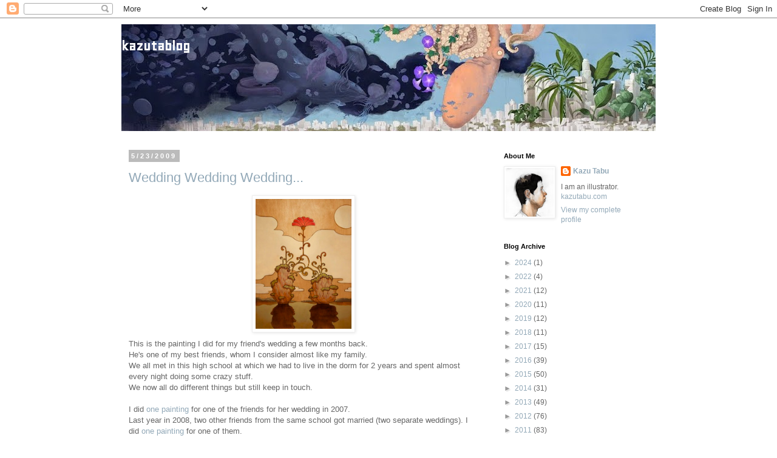

--- FILE ---
content_type: text/html; charset=UTF-8
request_url: https://kazutabu.blogspot.com/b/stats?style=BLACK_TRANSPARENT&timeRange=LAST_WEEK&token=APq4FmCMErbh0hrkmmdqtzF2Eo3coz9vmP7L6HgBAmyHHhjZkh_k2ZmCN5JZlKOFCQiluhKe54CgegFwiX1VXvoUgseDZInMvA
body_size: -15
content:
{"total":465,"sparklineOptions":{"backgroundColor":{"fillOpacity":0.1,"fill":"#000000"},"series":[{"areaOpacity":0.3,"color":"#202020"}]},"sparklineData":[[0,32],[1,11],[2,14],[3,15],[4,23],[5,27],[6,44],[7,38],[8,56],[9,26],[10,15],[11,24],[12,34],[13,16],[14,12],[15,12],[16,13],[17,17],[18,16],[19,51],[20,19],[21,13],[22,6],[23,84],[24,34],[25,34],[26,10],[27,96],[28,25],[29,49]],"nextTickMs":1200000}